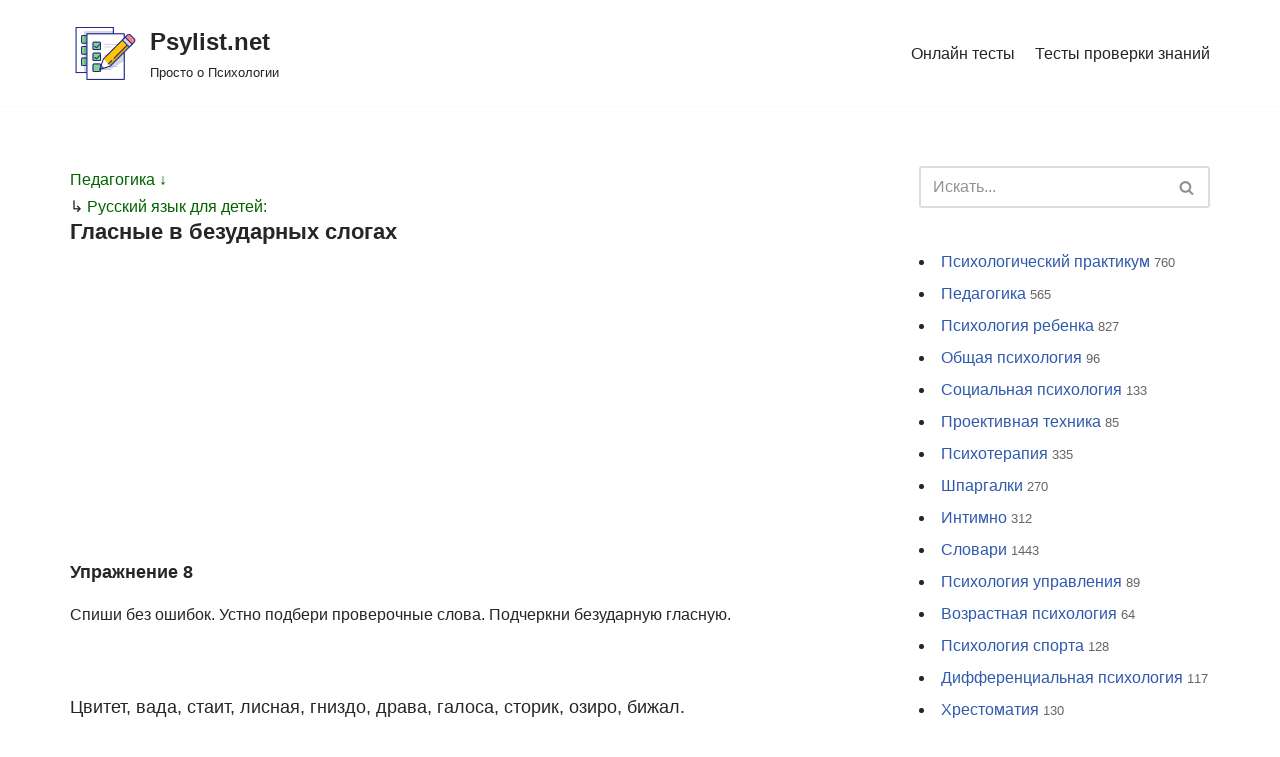

--- FILE ---
content_type: text/html; charset=utf-8
request_url: https://www.google.com/recaptcha/api2/aframe
body_size: 268
content:
<!DOCTYPE HTML><html><head><meta http-equiv="content-type" content="text/html; charset=UTF-8"></head><body><script nonce="FxctvlQRbNXHg_W9MZMm7A">/** Anti-fraud and anti-abuse applications only. See google.com/recaptcha */ try{var clients={'sodar':'https://pagead2.googlesyndication.com/pagead/sodar?'};window.addEventListener("message",function(a){try{if(a.source===window.parent){var b=JSON.parse(a.data);var c=clients[b['id']];if(c){var d=document.createElement('img');d.src=c+b['params']+'&rc='+(localStorage.getItem("rc::a")?sessionStorage.getItem("rc::b"):"");window.document.body.appendChild(d);sessionStorage.setItem("rc::e",parseInt(sessionStorage.getItem("rc::e")||0)+1);localStorage.setItem("rc::h",'1769553845160');}}}catch(b){}});window.parent.postMessage("_grecaptcha_ready", "*");}catch(b){}</script></body></html>